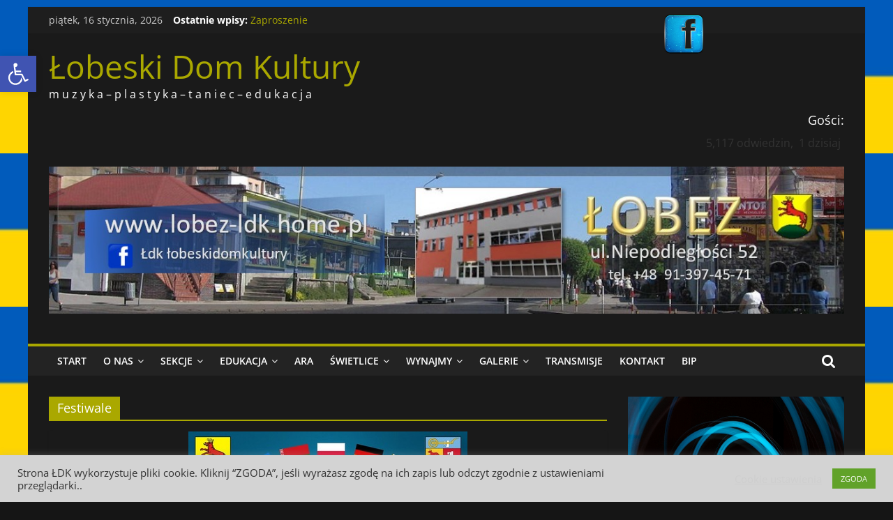

--- FILE ---
content_type: text/css
request_url: https://lobez-ldk.home.pl/wp-content/uploads/sass/pvc.min.css?ver=1646299492
body_size: 137
content:
.clear{clear:both}.nobr{white-space:nowrap}.pvc_clear{clear:both}body .pvc-stats-icon,body .pvc-stats-icon svg{color:#22e3f4 !important;fill:#22e3f4 !important}body .pvc_stats{text-align:right;float:right}body .pvc_stats .pvc-stats-icon{vertical-align:middle}body .pvc_stats .pvc-stats-icon.small svg{width:18px}body .pvc_stats .pvc-stats-icon.medium svg{width:24px}body .pvc_stats .pvc-stats-icon.large svg{width:30px}